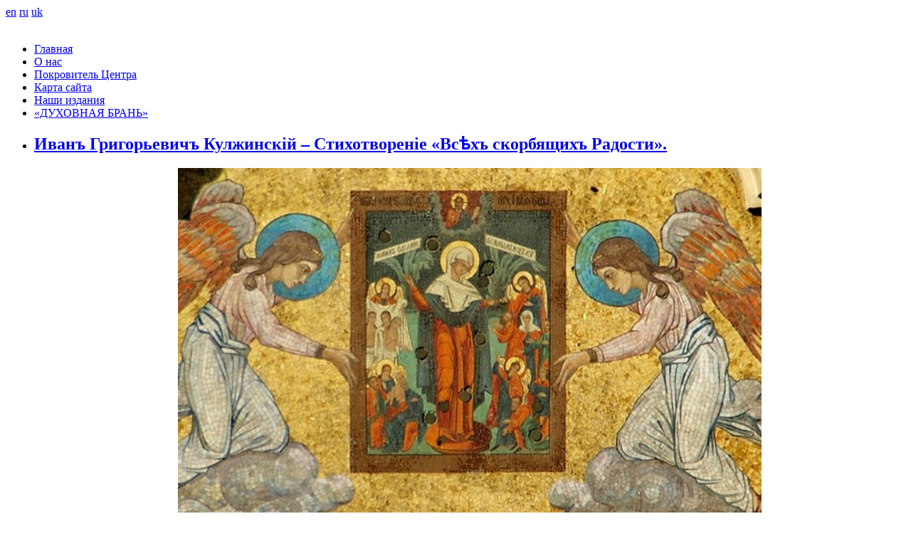

--- FILE ---
content_type: text/html; charset=UTF-8
request_url: https://afanasiy.net/duhovnye-styhy
body_size: 10716
content:

<!DOCTYPE html>
<html>
	<head>
		<meta charset="utf-8">
		<title> ДУХОВНЫЕ СТИХИ ::  Миссионерский центр им. преп. муч. Афанасия игумена Брестского</title>
		<meta name="robots" content="" />
		<meta name="description" content="" />
		<meta class="viewport" name="viewport" content="width=device-width, initial-scale=1.0">
		
		<link rel="stylesheet" href="/templates/duncan/css/style.css" />
		
		<link rel="apple-touch-icon" sizes="57x57" href="/apple-icon-57x57.png">
		<link rel="apple-touch-icon" sizes="60x60" href="/apple-icon-60x60.png">
		<link rel="apple-touch-icon" sizes="72x72" href="/apple-icon-72x72.png">
		<link rel="apple-touch-icon" sizes="76x76" href="/apple-icon-76x76.png">
		<link rel="apple-touch-icon" sizes="114x114" href="/apple-icon-114x114.png">
		<link rel="apple-touch-icon" sizes="120x120" href="/apple-icon-120x120.png">
		<link rel="apple-touch-icon" sizes="144x144" href="/apple-icon-144x144.png">
		<link rel="apple-touch-icon" sizes="152x152" href="/apple-icon-152x152.png">
		<link rel="apple-touch-icon" sizes="180x180" href="/apple-icon-180x180.png">
		<link rel="icon" type="image/png" sizes="32x32" href="/favicon-32x32.png">
		<link rel="icon" type="image/png" sizes="96x96" href="/favicon-96x96.png">
		<link rel="icon" type="image/png" sizes="16x16" href="/favicon-16x16.png">
	</head>
	<body>
		<div class="tbl">
			<header id="header" role="banner">
				
				<div id="lang">
					<a href="https://en.afanasiy.net" class="en">en</a>
					<a href="https://afanasiy.net" class="ru">ru</a>
					<a href="https://ua.afanasiy.net" class="uk">uk</a>
				</div>
				
				<div class="tr-10">
					<div class="td-0">
						<a href="https://afanasiy.net">
							<img src="/templates/duncan/images/header.jpg" alt="" />
						</a>
					</div>
				</div>			
			</header>
			<!--header-->		
			
			<div class="tr-10">
				<div class="td-0">
					<nav id="nav" role="navigation">
						<ul class="slimmenu">							<li><a href="index.php?id=1&amp;doc=">Главная</a></li>						<li><a href="/o-nas">О нас</a></li>						<li><a href="/pokrovytel-centra">Покровитель Центра</a></li>						<li><a href="/sitemap">Карта сайта</a></li>						<li><a href="/nashy-yzdanyia-1">Наши издания</a></li>						<li><a href="/duhovnaia-bran.-sviato-afanasevskoe-yzdanye-1">«ДУХОВНАЯ БРАНЬ»</a></li></ul>
					</nav>
				</div>
			</div>
			
			<!--nav-->		
			<div id="main">
				<div class="tr-10">
					<div class="td-7">
						
<ul id="post" role="main">
	<li>
	<h2><a href="/kulzhinskiy-stikhotvoreniye-vsekh-skorbyashchikh-radosti">Иванъ Григорьевичъ Кулжинскій – Стихотвореніе «Всѣхъ скорбящихъ Радости».</a></h2>
	
	<p style="text-align: center;">
		<img src="/uploads/images/4853/thumbnail/vseh-skorb-radost-2-c820x0.jpg" alt="Иванъ Григорьевичъ Кулжинскій – Стихотвореніе «Всѣхъ скорбящихъ Радости»." />
	</p>
	
	<p><p>&nbsp; &nbsp; &nbsp;Участь наша горько-неизвѣстная:</p>

<p>Въ жизни скорби, а по смерти &mdash; страхъ!...</p>

<p>Но у насъ есть Мать на небесахъ:</p>

<p>Радуйся, Невѣста неневѣстная!</p>

<p>&nbsp; &nbsp; &nbsp;Всѣхъ скорбящихъ радость и покровъ!</p>

<p>Благодати тайну испытуя,</p>

<p>Не находимъ мы достойныхъ словъ,</p>

<p>Только пѣснь приносимъ: аллилуйя!</p>

<p>&nbsp; &nbsp; &nbsp;Ты отъ бѣдъ, Владычица небесная,</p>

<p>Рождествомъ Твоимъ спасла нашъ родъ, &mdash;</p>

<p>И за то вся тварь Тебѣ поетъ:</p>

<p>Радуйся, Невѣста неневѣстная!</p>

<p>&nbsp; &nbsp; &nbsp;Чудо страшное Твой Сынъ явилъ,</p>

<p>Смерть поправъ, надъ смертью торжествуя,</p>

<p>И за то отъ всѣхъ небесныхъ силъ</p>

<p>Слышитъ пѣснь святую: аллилуйя!</p>

<p>&nbsp; &nbsp; &nbsp;Помощь завсегда была чудесная</p>

<p>Отъ иконы намъ Твоей святой;</p>

<p>Передъ ней поемъ, какъ предъ Тобой:</p>

<p>Радуйся, Невѣста неневѣстная!</p>

<p>&nbsp; &nbsp; &nbsp;О всепѣтая Царица Мать &mdash;</p>

<p>Мы живемъ, всю нашу жизнь тоскуя:</p>

<p>Дай и здѣсь намъ радостно взывать,</p>

<p>И въ грядущемъ вѣкѣ: аллилуйя!</p></p>
	<p class="data">
		<strong>06 ноября 2025</strong>
		<a href="/kulzhinskiy-stikhotvoreniye-vsekh-skorbyashchikh-radosti">читать далее</a>
	</p>
</li>
<hr /><li>
	<h2><a href="/sv-loggyn-sotnyk-styhotvorenie">СВ. ЛОГГИНЪ СОТНИКЪ (Стихотвореніе на память святаго).</a></h2>
	
	<p style="text-align: center;">
		<img src="/uploads/images/2460/thumbnail/sv-sotnyk-lonhyn-c820x0.jpg" alt="СВ. ЛОГГИНЪ СОТНИКЪ (Стихотвореніе на память святаго)." />
	</p>
	
	<p><p style="text-align: justify;">Память св. Логгина 16 Октября. &ndash; Будучи свидѣтелемъ поразатедьныхъ знаменій и чудесъ при Крестѣ, сотникъ Логгинъ увѣровалъ во Христа и исповѣдывалъ его Сыномъ Божіемъ и затѣмъ, оставивъ военную службу, удалился въ Каппадокію. По наущенію іудеевъ онъ былъ здѣсь схваченъ и обезглавлень. Голова Св. Логгина, по приказанію Пилата, была принесена въ Іерусалимъ и брошена внѣ города; впослѣдствіи она была обрѣтена (Четьи-Минеи).</p>

<p>&nbsp;</p>

<p>Свершилась казвь на лобномъ мѣстѣ:</p>

<p>Страдалецъ Чудный тамъ угасъ;</p>

<p>Съ злодѣями Роспятый вмѣстѣ,</p>

<p>Предалъ Свой Духъ въ 9-й часъ.</p>

<p>&nbsp; &nbsp; &nbsp; &nbsp;Виситъ Онъ мертвъ и одинокій,</p>

<p>&nbsp; &nbsp; &nbsp; &nbsp;Всѣ &mdash; всѣ оставили Его;</p>

<p>&nbsp; &nbsp; &nbsp; &nbsp;Одинъ лишь Сотникъ больноокій</p>

<p>&nbsp; &nbsp; &nbsp; &nbsp;Взираетъ съ грустью на Него.</p></p>
	<p class="data">
		<strong>29 октября 2025</strong>
		<a href="/sv-loggyn-sotnyk-styhotvorenie">читать далее</a>
	</p>
</li>
<hr /><li>
	<h2><a href="/derzhavin-khvalebnaya-pesn-sv-blag-kn-feodoru-yaroslavskomu-chudotvortsu">Протоіерей Александръ Державинъ – Хвалебная пѣснь св. благовѣрному князю Ѳеодору, Ярославскому чудотворцу (Стихотвореніе).</a></h2>
	
	<p style="text-align: center;">
		<img src="/uploads/images/4811/thumbnail/blgv-kn-feodor-smolenskiy-s-chadami-c820x0.jpg" alt="Протоіерей Александръ Державинъ – Хвалебная пѣснь св. благовѣрному князю Ѳеодору, Ярославскому чудотворцу (Стихотвореніе)." />
	</p>
	
	<p><p>Въ духѣ смиренія съ теплымъ моленіемъ,</p>

<p>Братья, ко гробу Святыхъ припадемъ, &mdash;</p>

<p>Въ день ихъ скончанія пѣснь величанія</p>

<p>Свѣтлой ихъ троицѣ хоромъ споемъ.</p>

<p>О треблаженные, дивно-нетлѣнные,</p>

<p>Много вѣковъ почиваете вы,</p>

<p>Жизнь, исцѣленіе, миръ и спасеніе</p>

<p>Всѣмъ подавая въ отвѣтъ на мольбы.</p>

<p>&nbsp; &nbsp; &nbsp; &nbsp; &nbsp;Слава Создателю &mdash; жизни подателю,</p>

<p>&nbsp; &nbsp; &nbsp; &nbsp; &nbsp;Свѣтлаго сонма блаженныхъ Творцу!</p>

<p>&nbsp; &nbsp; &nbsp; &nbsp; &nbsp;Слава великому Князю Ѳеодору,</p>

<p>&nbsp; &nbsp; &nbsp; &nbsp; &nbsp;Чадъ благовѣрныхъ святому отцу!</p>

<p>Княже, съумѣлъ ты въ годину жестокую</p>

<p>Чистую душу въ себѣ сохранить,</p>

<p>Съ юности алчность и зависть глубокую</p>

<p>Съ Божіей помощью въ сердцѣ убить;</p>

<p>Малымъ довольный &mdash; за право владѣнія</p>

<p>Въ распри удѣльныя ты не вступалъ, &mdash;</p>

<p>И Жизнодавецъ тебѣ за смиреніе</p>

<p>Славный удѣлъ и могущество далъ.</p>

<p>&nbsp; &nbsp; &nbsp; &nbsp; &nbsp;Слава Зиждителю &mdash; добрыхъ хранителю,</p>

<p>&nbsp; &nbsp; &nbsp; &nbsp; &nbsp;Свѣтлаго сонма... и т. д.</p></p>
	<p class="data">
		<strong>02 октября 2025</strong>
		<a href="/derzhavin-khvalebnaya-pesn-sv-blag-kn-feodoru-yaroslavskomu-chudotvortsu">читать далее</a>
	</p>
</li>
<hr /><li>
	<h2><a href="/arkhiep-filaret-nikolskiy-terpeniye">Архіепископъ Филаретъ (Никольскій) –  Стихотвореніе «Терпѣніе».</a></h2>
	
	<p style="text-align: center;">
		<img src="/uploads/images/4809/thumbnail/4961_voskresenieto-hristovo-i-jov-c820x0.jpg" alt="Архіепископъ Филаретъ (Никольскій) –  Стихотвореніе «Терпѣніе»." />
	</p>
	
	<p><p style="text-align: center;"><span style="font-size:18px;">Христос и Иов. Книга Иова. Посл. четв. XIII в.&nbsp;(РГБ. Греч. 382, л. 1).</span></p>

<p>Страдалъ за насъ на крестномъ древѣ</p>

<p>Владыка неба и земли,</p>

<p>Чтобы всѣмъ намъ по нашей вѣрѣ</p>

<p>Открытъ былъ доступъ къ небеси.</p>

<p>&nbsp; &nbsp; &nbsp; &nbsp;Велико Божіе страданье,</p>

<p>&nbsp; &nbsp; &nbsp; &nbsp;За человѣка оправданье!</p>

<p>Своимъ смиреньемъ и терпѣньемъ</p>

<p>Свою любовь къ намъ показалъ,</p>

<p>Чтобъ каждый вѣрный подражаньемъ</p>

<p>Надежду, вѣру доказалъ,</p>

<p>&nbsp; &nbsp; &nbsp; &nbsp;Во всемъ любовью покрывая</p>

<p>&nbsp; &nbsp; &nbsp; &nbsp;И всѣ обиды забывая.</p></p>
	<p class="data">
		<strong>01 октября 2025</strong>
		<a href="/arkhiep-filaret-nikolskiy-terpeniye">читать далее</a>
	</p>
</li>
<hr /><li>
	<h2><a href="/arkhiep-filaret-nikolskiy-pred-bogorodichnoy-ikonoyu">Архіепископъ Филаретъ (Никольскій) –  Стихотвореніе «Предъ иконою Богоматери».</a></h2>
	
	<p style="text-align: center;">
		<img src="/uploads/images/4808/thumbnail/bogorodichnaya-ikona-c820x0.jpg" alt="Архіепископъ Филаретъ (Никольскій) –  Стихотвореніе «Предъ иконою Богоматери»." />
	</p>
	
	<p><p>Измучила меня борьба земная,</p>

<p>Устала въ ней душа моя;</p>

<p>Къ Тебѣ въ слезахъ, о Дѣва Пресвятая,</p>

<p>Всѣмъ сердцемъ прибѣгаю я.</p>

<p>&nbsp; &nbsp; &nbsp; &nbsp;Ты видишь все: мнѣ отовсюду тѣсно,</p>

<p>&nbsp; &nbsp; &nbsp; &nbsp;Мой врагъ давно меня тѣснитъ.</p>

<p>&nbsp; &nbsp; &nbsp; &nbsp;Боюсь, чтобъ не погибнуть мнѣ безчестно,</p>

<p>&nbsp; &nbsp; &nbsp; &nbsp;Коль силы мнѣ Господь не подкрѣпитъ.</p>

<p>Ты знаешь, какъ душа моя стремилась</p>

<p>Служить Тебѣ, любить Тебя;</p>

<p>Но вотъ она на мигъ земнымъ прельстилась,</p>

<p>Едва Тебѣ не измѣнилъ и я.</p>

<p>&nbsp; &nbsp; &nbsp; &nbsp;Но и тогда Ты мнѣ была защитой,</p>

<p>&nbsp; &nbsp; &nbsp; &nbsp;Твою напомнила любовь</p>

<p>&nbsp; &nbsp; &nbsp; &nbsp;Душѣ моей, грѣхомъ полу-убитой.</p>

<p>&nbsp; &nbsp; &nbsp; &nbsp;Покаявшись, воскресъ я вновь.</p></p>
	<p class="data">
		<strong>01 октября 2025</strong>
		<a href="/arkhiep-filaret-nikolskiy-pred-bogorodichnoy-ikonoyu">читать далее</a>
	</p>
</li>
<hr /><li>
	<h2><a href="/arkhiep-filaret-nikolskiy-krestonosheniye">Архіепископъ Филаретъ (Никольскій) –  Стихотвореніе «Крестоношеніе».</a></h2>
	
	<p style="text-align: center;">
		<img src="/uploads/images/4807/thumbnail/krestonosheniye-c820x0.jpg" alt="Архіепископъ Филаретъ (Никольскій) –  Стихотвореніе «Крестоношеніе»." />
	</p>
	
	<p><p>О Боже, благости Податель,</p>

<p>Распятый на крестѣ за насъ!</p>

<p>Будь въ жизни, Ты, моей Правитель,</p>

<p>Да твердъ я буду въ скорбный часъ,</p>

<p>Когда Твое благоволенье</p>

<p>Пошлетъ по силѣ искушенье!</p>

<p>&nbsp; &nbsp; &nbsp; &nbsp;Я не того еще достоинъ,</p>

<p>&nbsp; &nbsp; &nbsp; &nbsp;Что на меня Ты возложилъ;</p>

<p>&nbsp; &nbsp; &nbsp; &nbsp;Но я въ надеждѣ той спокоенъ,</p>

<p>&nbsp; &nbsp; &nbsp; &nbsp;Что изъ любви Ты допустилъ,</p>

<p>&nbsp; &nbsp; &nbsp; &nbsp;И хочешь дать мнѣ утѣшенье,</p>

<p>&nbsp; &nbsp; &nbsp; &nbsp;Мнѣ какъ же не хранить терпѣнье?</p>

<p>Скудельникъ Ты, а я есмь бренье, &mdash;</p>

<p>Что хочешь изъ меня творишь;</p>

<p>Во власти у Творца творенье;</p>

<p>Тѣмъ буду, чѣмъ Ты повелишь.</p>

<p>Дай только мнѣ терпѣнья силу</p>

<p>Нести крестъ и не быть унылу!</p></p>
	<p class="data">
		<strong>01 октября 2025</strong>
		<a href="/arkhiep-filaret-nikolskiy-krestonosheniye">читать далее</a>
	</p>
</li>
<hr /><li>
	<h2><a href="/arkhiep-filaret-nikolskiy-pokornost-providenyu">Архіепископъ Филаретъ (Никольскій) – Стихотвореніе «Покорность Провидѣнью».</a></h2>
	
	<p style="text-align: center;">
		<img src="/uploads/images/4805/thumbnail/khristos-mandorla-c820x0.jpg" alt="Архіепископъ Филаретъ (Никольскій) – Стихотвореніе «Покорность Провидѣнью»." />
	</p>
	
	<p><p>Какъ дивно тайными судьбами</p>

<p>Господь намъ всѣмъ опредѣлилъ,</p>

<p>Что будетъ въ жизни нашей съ нами,</p>

<p>Отъ насъ же мудро все сокрылъ.</p>

<p>&nbsp; &nbsp; &nbsp; &nbsp;Иной въ довольствѣ и богатствѣ</p>

<p>&nbsp; &nbsp; &nbsp; &nbsp;Рожденъ, воспитанъ богачемъ,</p>

<p>&nbsp; &nbsp; &nbsp; &nbsp;Проводитъ молодость всю въ счастьѣ,</p>

<p>&nbsp; &nbsp; &nbsp; &nbsp;А умираетъ бѣднякомъ.</p>

<p>Другой родится въ горькой долѣ</p>

<p>Семейной нужды, нищеты;</p>

<p>Сначала жизнь влачитъ въ неволѣ,</p>

<p>А послѣ счастья жнетъ цвѣты.</p></p>
	<p class="data">
		<strong>01 октября 2025</strong>
		<a href="/arkhiep-filaret-nikolskiy-pokornost-providenyu">читать далее</a>
	</p>
</li>
<hr />
	
</ul>
<ul class="pagination"><li><span class="active">1</span></li><li><a class="page_nav" href="/duhovnye-styhy/apage-2" data-page="2">2</a></li><li><a class="page_nav" href="/duhovnye-styhy/apage-3" data-page="3">3</a></li><li><a class="page_nav" href="/duhovnye-styhy/apage-4" data-page="4">4</a></li><li><a class="page_nav" href="/duhovnye-styhy/apage-5" data-page="5">5</a></li><li><a class="page_nav" href="/duhovnye-styhy/apage-2" data-page="2">»</a></li><li>…</li><li><a class="page_nav" href="/duhovnye-styhy/apage-13" data-page="13">»»</a></li></ul>


					</div>
					<div class="td-3">
						<div id="aside">
							<script>
  (function() {
    var cx = '003353965595450951129:yzrhyvzwpfs';
    var gcse = document.createElement('script');
    gcse.type = 'text/javascript';
    gcse.async = true;
    gcse.src = 'https://cse.google.com/cse.js?cx=' + cx;
    var s = document.getElementsByTagName('script')[0];
    s.parentNode.insertBefore(gcse, s);
  })();
</script>
<gcse:search></gcse:search>
<hr />
							
							<p><a href="/contacts"><img alt="" src="/uploads/banner/contact.png" style="width: 280px;" /></a></p>

<p><a href="https://afanasiy.net/uploads/pdf/Pravoslavno-russkyi-kalendar-na-2026.pdf"><img alt="" src="/uploads/banner/kalendar-2025.jpg" style="width: 280px;" /> </a></p>
<!-- 
<p><a href="http://rpzs.ru/"><img alt="" src="/uploads/banner/calendar-2023.jpg" style="width: 280px;" /> </a></p>
-->

<p><a href="http://agioskanon.ru/"><img alt="" src="/uploads/banner/banner-kanon.gif" style="width: 280px;" /> </a></p>

<hr />
							
							<p><a href="//afanasiy.net/blagotvorytelnost-vo-ymia-hrysta-iysusa"><img alt="" src="/uploads/banner/offering.jpg" style="width: 280px;" /></a></p>

<p><br />
<em>&laquo;Благотворительность содержит жизнь&raquo;.<br />
Святитель Григорий Нисский (Слово 1)</em></p>

<p><a href="//afanasiy.net/kratkoe-molytvennoe-pravylo-dlia-mirian-1977"><img alt="" src="/uploads/banner/pravylo.jpg" style="width: 280px; height: 158px;" /></a></p>

<p><a href="//www.orthodic.org/"><em><img alt="" src="/uploads/banner/slavdict.png" style="width: 280px; height: 158px;" /></em></a></p>

<p><a href="//post-vo-blago.livejournal.com/"><img alt="" src="/uploads/banner/bludo.jpg" style="width: 280px; height: 172px;" /></a></p>

							
							
							
							
<h3>Рубрики:</h3>

<ul class="cat">
	<li>
	<a href="/cerkov-gosudarstvo-y-obcshestvo">Церковь, Государство и Общество</a>
</li>
<li>
	<a href="/cerkovnoe-penye">ЦЕРКОВНОЕ ПЕНИЕ</a>
</li>
<li>
	<a href="/cerkovnoe-yskusstvo">ЦЕРКОВНОЕ ИСКУССТВО</a>
</li>
<li>
	<a href="/cerkovno-narodnyi-mesiaceslov-na-rusy">ЦЕРКОВНО-НАРОДНЫЙ МЕСЯЦЕСЛОВ НА РУСИ</a>
</li>
<li>
	<a href="/cerkovnaia-dyscyplyna-1">ЦЕРКОВНАЯ ДИСЦИПЛИНА</a>
</li>
<li>
	<a href="/hramozdatelstvo">ХРАМОЗДАТЕЛЬСТВО</a>
</li>
<li>
	<a href="/shkola-molytvy">УЧИЛИЩЕ МОЛИТВЫ</a>
</li>
<li>
	<a href="/uchastye-myrian-v-jyzny-cerkvy">УЧАСТИЕ МИРЯН В ЖИЗНИ ЦЕРКВИ</a>
</li>
<li>
	<a href="/ustavnye-chtenyia-propoved-knygy">Уставные чтения (проповедь книги)</a>
</li>
<li>
	<a href="/uroky-yz-jyzny-sviatyh">УРОКИ ИЗ ЖИЗНИ СВЯТЫХ</a>
</li>
<li>
	<a href="/uroky-bogoslujenyia">УРОКИ БОГОСЛУЖЕНИЯ</a>
</li>
<li>
	<a href="/uzkyi-put-v-carstvo-nebesnoe">Узкий путь в Царство Небесное</a>
</li>
<li>
	<a href="/slujenye-jencshyny-hrystyanky">СЛУЖЕНИЕ ЖЕНЩИНЫ ХРИСТИАНКИ</a>
</li>
<li>
	<a href="/synodyk-pravoslavyia">СИНОДИК ПРАВОСЛАВИЯ</a>
</li>
<li>
	<a href="/syla-pravoslavnoi-very">СИЛА БОЖИЯ И НЕМОЩЬ ЧЕЛОВЕЧЕСКАЯ</a>
</li>
<li>
	<a href="/sedmyca-strastei-hrystovyh">СЕДМИЦА СТРАСТЕЙ ХРИСТОВЫХ</a>
</li>
<li>
	<a href="/sviacshennaia-borba-rpcz-s-apostasyei">СВЯЩЕННАЯ БОРЬБА РПЦЗ С АПОСТАСИЕЙ</a>
</li>
<li>
	<a href="/sviatootecheskoe-uchylycshe-blagochestyia">Святоотеческое Училище Благочестия</a>
</li>
<li>
	<a href="/sviatytel-fylaret-moskovskyi">СВЯТИТЕЛЬ ФИЛАРЕТ МОСКОВСКИЙ</a>
</li>
<li>
	<a href="/sviatytel-fylaret-voznesenskyi">СВЯТИТЕЛЬ ФИЛАРЕТ (ВОЗНЕСЕНСКИЙ)</a>
</li>
<li>
	<a href="/sviatytel-yoann-shanhaiskyi-y-san-francysskyi">СВЯТИТЕЛЬ ИОАНН ШАНХАЙСКИЙ И САН-ФРАНЦИССКИЙ</a>
</li>
<li>
	<a href="/sviatytel-averkyi-taushev">СВЯТИТЕЛЬ АВЕРКИЙ (ТАУШЕВ)</a>
</li>
<li>
	<a href="/sviataia-rus-pod-omoforom-bogorodycy">Святая Русь под омофором Богородицы</a>
</li>
<li>
	<a href="/svetochi-khristianstva">СВЕТОЧИ ХРИСТИАНСТВА</a>
</li>
<li>
	<a href="/russkyi-pastyr">РУССКИЙ ПАСТЫРЬ</a>
</li>
<li>
	<a href="/russkyi-ynok">РУССКИЙ ИНОК</a>
</li>
<li>
	<a href="/rpcz-tretyi-reih-y-vov">РПЦЗ, ТРЕТИЙ РЕЙХ И ВОВ</a>
</li>
<li>
	<a href="/rojdestvenskoe">РОЖДЕСТВЕНСКОЕ</a>
</li>
<li>
	<a href="/psaltyr">ПСАЛТИРЬ</a>
</li>
<li>
	<a href="/propovednycheskye-temy">ПРОПОВЕДНИЧЕСКИЕ ТЕМЫ</a>
</li>
<li>
	<a href="/propovednycheskaia-hrestomatyia">ПРОПОВЕДНИЧЕСКАЯ ХРЕСТОМАТИЯ</a>
</li>
<li>
	<a href="/praktycheskoe-rukovodstvo-dlia-pastyrei">ПРАКТИЧЕСКОЕ РУКОВОДСТВО ДЛЯ ПАСТЫРЕЙ</a>
</li>
<li>
	<a href="/praktycheskaia-logyka">ПРАКТИЧЕСКАЯ ЛОГИКА</a>
</li>
<li>
	<a href="/pravoslavnye-otvety">ПРАВОСЛАВНЫЕ ОТВЕТЫ</a>
</li>
<li>
	<a href="/pravoslavnoe-hrystyansto-y-sovremennyi-myr">Православное Христиансто и современный мир</a>
</li>
<li>
	<a href="/pravoslavnoe-hrystyansto-y-ego-vragy">Православное Христиансто и его враги</a>
</li>
<li>
	<a href="/pravoslavnaia-hrystyanskaia-semia">Православная Христианская Семья</a>
</li>
<li>
	<a href="/pravoslavnaia-poezyia">ПРАВОСЛАВНАЯ ПОЭЗИЯ</a>
</li>
<li>
	<a href="/pravoslavnaia-pedagogyka">ПРАВОСЛАВНАЯ ПЕДАГОГИКА</a>
</li>
<li>
	<a href="/pravoslavnaia-obcshyna">Православная Община</a>
</li>
<li>
	<a href="/pravoslavnaia-ykonografyia">ПРАВОСЛАВНАЯ ИКОНОГРАФИЯ</a>
</li>
<li>
	<a href="/pouchytelnoe-chtenye">ПОУЧИТЕЛЬНОЕ ЧТЕНИЕ</a>
</li>
<li>
	<a href="/pouchenyia-sviatyh-otcov">Поучения Святых Отцов</a>
</li>
<li>
	<a href="/pouchenyia-po-rukovodstvu-chetyyh-mynei">ПОУЧЕНИЯ ПО РУКОВОДСТВУ ЧЕТИИХ-МИНЕЙ</a>
</li>
<li>
	<a href="/postnychestvo">ПОСТНИЧЕСТВО</a>
</li>
<li>
	<a href="/podvyjnyky-blagochestyia">ПОДВИЖНИКИ БЛАГОЧЕСТИЯ</a>
</li>
<li>
	<a href="/pashalyia-y-cerkovnyi-kalendar">ПАСХАЛИЯ И ЦЕРКОВНЫЙ КАЛЕНДАРЬ</a>
</li>
<li>
	<a href="/pasha-gospodnia">ПАСХА ГОСПОДНЯ</a>
</li>
<li>
	<a href="/pastyrskyi-krest">ПАСТЫРСКИЙ КРЕСТ</a>
</li>
<li>
	<a href="/global">Основная</a>
</li>
<li>
	<a href="/orujye-pravdy">ОРУЖИЕ ПРАВДЫ</a>
</li>
<li>
	<a href="/o-pokrovytelia-nashego-centra-1">О ПОКРОВИТЕЛЯ НАШЕГО ЦЕНТРА</a>
</li>
<li>
	<a href="/novosty-yz-jyzny-cerkvy">НОВОСТИ ИЗ ЖИЗНИ ЦЕРКВИ</a>
</li>
<li>
	<a href="/novomuchenykyy-yspovednyky-rossyiskye">Новомученики и исповедники Российские</a>
</li>
<li>
	<a href="/neyzvracshennaia-ystoryia-pravoslavnoi-cerkvy">НЕИЗВРАЩЕННАЯ ЦЕРКОВНАЯ ИСТОРИЯ</a>
</li>
<li>
	<a href="/nebesnaya-pomoshch">НЕБЕСНАЯ ПОМОЩЬ В НАШИХ НУЖДАХ И ПЕЧАЛЯХ</a>
</li>
<li>
	<a href="/nashy-yzdanyia-1">НАШИ ИЗДАНИЯ</a>
</li>
<li>
	<a href="/nazydatelnyia-razmyshleniia">НАЗИДАТЕЛЬНЫЯ РАЗМЫШЛЕНІЯ</a>
</li>
<li>
	<a href="/mysli-na-kazhdyy-den-goda">МЫСЛИ НА КАЖДЫЙ ДЕНЬ ГОДА</a>
</li>
<li>
	<a href="/monasheskoe-delanye">МОНАШЕСКОЕ ДЕЛАНИЕ</a>
</li>
<li>
	<a href="/mytropolyt-vytalyi-ustynov">МИТРОПОЛИТ ВИТАЛИЙ (УСТИНОВ)</a>
</li>
<li>
	<a href="/mytropolyt-antonyi-hrapovyckyi">МИТРОПОЛИТ АНТОНИЙ (ХРАПОВИЦКИЙ)</a>
</li>
<li>
	<a href="/myssyonerstvo">МИССИОНЕРСТВО</a>
</li>
<li>
	<a href="/liturgika">ЛИТУРГИКА</a>
</li>
<li>
	<a href="/krecshenye-gospodne-sviatoe-bogoiavlenye">КРЕЩЕНИЕ ГОСПОДНЕ (СВЯТОЕ БОГОЯВЛЕНИЕ)</a>
</li>
<li>
	<a href="/kolokolnyi-zvon">КОЛОКОЛЬНЫЙ ЗВОН</a>
</li>
<li>
	<a href="/knyjnoe-obozrenye">КНИЖНОЕ ОБОЗРЕНИЕ</a>
</li>
<li>
	<a href="/kanonyka-cerkovnoe-zakonodatelstvo">КАНОНИКА (ЦЕРКОВНОЕ ЗАКОНОДАТЕЛЬСТВО)</a>
</li>
<li>
	<a href="/ymiabojye-drevniaia-eres-1">ИМЯБОЖИЕ - ДРЕВНЯЯ ЕРЕСЬ</a>
</li>
<li>
	<a href="/zapadnoe-pravoslavye">ЗАПАДНОЕ ПРАВОСЛАВИЕ</a>
</li>
<li>
	<a href="/jyzn-posle-smerty">ЖИЗНЬ ПОСЛЕ СМЕРТИ</a>
</li>
<li>
	<a href="/eres-sergyanstva-servylyzm">ЕРЕСЬ СЕРГИАНСТВА (СЕРВИЛИЗМ)</a>
</li>
<li>
	<a href="/epyskop-grygoryi-grabbe">ЕПИСКОП ГРИГОРИЙ (ГРАББЕ)</a>
</li>
<li>
	<a href="/evangelskoe-chtenye">ЕВАНГЕЛЬСКОЕ ЧТЕНИЕ</a>
</li>
<li>
	<a href="/duhovnye-styhy">ДУХОВНЫЕ СТИХИ</a>
</li>
<li>
	<a href="/duhovnaia-beseda">ДУХОВНАЯ БЕСЕДА</a>
</li>
<li>
	<a href="/dogmat-yskuplenyia">ДОГМАТ ИСКУПЛЕНИЯ</a>
</li>
<li>
	<a href="/detstvo-y-iunost-vo-hryste">ДЕТСТВО И ЮНОСТЬ ВО ХРИСТЕ</a>
</li>
<li>
	<a href="/golos-russkogo-pastyria">ГОЛОС РУССКОГО ПАСТЫРЯ</a>
</li>
<li>
	<a href="/voskresnaia-beseda">ВОСКРЕСНАЯ БЕСЕДА</a>
</li>
<li>
	<a href="/vnebogoslujebnoe-chtenye">ВНЕБОГОСЛУЖЕБНОЕ ЧТЕНИЕ</a>
</li>
<li>
	<a href="/vydeo">Видео</a>
</li>
<li>
	<a href="/velykoe-taynstvo-epyskopstva">ВЕЛИКОЕ ТАИНСТВО ЕПИСКОПСТВА</a>
</li>
<li>
	<a href="/v-pomocsh-goveiucshym">В ПОМОЩЬ ГОВЕЮЩИМ</a>
</li>
<li>
	<a href="/bogoslujebnye-teksty-y-ukazanyia">БОГОСЛУЖЕБНЫЕ ТЕКСТЫ И УКАЗАНИЯ</a>
</li>
<li>
	<a href="/bogoslovskye-trudy">БОГОСЛОВСКИЕ ТРУДЫ</a>
</li>
<li>
	<a href="/arhyereiskyi-sobor-rpcz-2016">Архиерейский Собор РПЦЗ 2016</a>
</li>
<li>
	<a href="/arhyereiskyi-sobor-prc/rpcz-2017">Архиерейский Собор ПРЦ/РПЦЗ 2017</a>
</li>
<li>
	<a href="/arhyepyskop-antonyi-bartoshevych">АРХИЕПИСКОП АНТОНИЙ (БАРТОШЕВИЧ)</a>
</li>
<li>
	<a href="/apostasyia-poslednyh-vremen">Апостасия последних времен</a>
</li>
<li>
	<a href="/angelologyia">АНГЕЛОЛОГИЯ</a>
</li>
<li>
	<a href="/azbuka-pravoslavnogo-hrystyanyna">Азбука православного христианина</a>
</li>
<li>
	<a href="/agyologyia">АГИОЛОГИЯ</a>
</li>
<li>
	<a href="/duhovnaia-bran.-sviato-afanasevskoe-yzdanye-1">«ДУХОВНАЯ БРАНЬ». Свято-Афанасьевское издание</a>
</li>

</ul>

							
<h3>Популярное:</h3>

<ul>
	<li>
	<a href="/pravoslavnaia-y-yudeiskaia-pashy-nykogda-ne-sovpadaiut">ПРАВОСЛАВНАЯ И ИУДЕЙСКАЯ ПАСХИ НИКОГДА НЕ СОВПАДАЮТ (ВРЕМЯ ПРАЗДНОВАНИЯ ПАСХИ).</a>
</li>
<li>
	<a href="/ykona-bogorodycy-neprohodymaia-dver-uteshytelnyca-russkogo-naroda-v-smutnoe-vremia">Икона Богородицы «Непроходимая Дверь» – пророческая дверь непроходимая, виденная пророком Иезекиилем.</a>
</li>
<li>
	<a href="/o-sostoiany-chelovechestva-v-konce-myra-osmertnye-vecshanyia-prepodobnogo-nyla-myrotochyvogo-afonskogo-glavy-28-37">О СОСТОЯНИ ЧЕЛОВЕЧЕСТВА В КОНЦЕ МИРА (ПОСМЕРТНЫЕ ВЕЩАНИЯ ПРЕПОДОБНОГО НИЛА МИРОТОЧИВОГО АФОНСКОГО, ГЛАВЫ 28-37)</a>
</li>
<li>
	<a href="/lukanyn-o-znacheniy-krestnyh-hodov-y-osviacshenia-vody">Протоіерей Стефанъ Луканинъ – О значеніи крестныхъ ходовъ и освященія воды (Слово въ день Происхожденія честныхъ древъ Креста Господня).</a>
</li>
<li>
	<a href="/chtecam-y-pevcam-o-cerkovnom-chtenyy">Священникъ Иларіонъ Софроновичъ – Чтецамъ и пѣвцамъ.</a>
</li>

</ul>

							<!-- 
<h3>Церковный календарь:</h3>
<script src="http://calendar.russportal.ru/js/russportal-calendar-informer.js"></script>
&copy;&nbsp;<a class="RussPortalCalendarCopy" href="http://calendar.russportal.ru" target="_blank">Церковный календарь</a>
-->
							
							<br /><br />
							<p><a href="/myhayl-m.-djega-k-voprosu-o-taynstve-krecshenyia.-ystorycheskoe-obozrenye"><img alt="" src="/uploads/2020-1/kreshchenie.jpg" /></a></p>

<p><a href="/polky-myloserdyia"><img alt="" src="/uploads/2020-1/polki-miloserdi.jpg" /></a></p>

<p><a href="/dzhega-o-klyatvakh-moskovskikh-soborov-ended"><img alt="" src="/uploads/2020-1/sobornye-klatvy.jpg" /></a></p>

<p><a href="http://www.boris-gleb.prc-rpcz.ru/"><img alt="" src="/uploads/banner/boris_gleb.jpg" style="width: 88px; height: 31px;" /></a></p>

<p><a href="http://prc-rpcz.ru/"><img alt="" src="/uploads/banner/prc_rus_sm.jpg" style="width: 250px; height: 40px;" /></a></p>

<p><a href="https://www.canva.com/ru_ru/shablony/otkrytki/" target="_blank"><img alt="" src="/uploads/banner/kanva.jpg" /></a></p>

						</div>
					</div>		
				</div>
			</div>
			<!--main-->
			<div class="tr-10">
				<div class="td-0">
					<footer id="footer" role="contentinfo">
						<p>&copy; 2015-2026 <a href="https://afanasiy.net/">Миссионерский центр им. преп. муч. Афанасия игумена Брестского</a></p>
					</footer>
				</div>
			</div>
		</div>
		<script src="https://ajax.googleapis.com/ajax/libs/jquery/2.1.4/jquery.min.js"></script>
		<script src="/templates/duncan/js/init.js"></script>
		<!-- Yandex.Metrika counter -->
<script type="text/javascript"> (function (d, w, c) { (w[c] = w[c] || []).push(function() { try { w.yaCounter38854580 = new Ya.Metrika({ id:38854580, clickmap:true, trackLinks:true, accurateTrackBounce:true, webvisor:true }); } catch(e) { } }); var n = d.getElementsByTagName("script")[0], s = d.createElement("script"), f = function () { n.parentNode.insertBefore(s, n); }; s.type = "text/javascript"; s.async = true; s.src = "https://mc.yandex.ru/metrika/watch.js"; if (w.opera == "[object Opera]") { d.addEventListener("DOMContentLoaded", f, false); } else { f(); } })(document, window, "yandex_metrika_callbacks"); </script> <noscript><div><img src="https://mc.yandex.ru/watch/38854580" style="position:absolute; left:-9999px;" alt="" /></div></noscript>
<!-- /Yandex.Metrika counter -->
		<a href="#" class="top"></a>
	<script defer src="https://static.cloudflareinsights.com/beacon.min.js/vcd15cbe7772f49c399c6a5babf22c1241717689176015" integrity="sha512-ZpsOmlRQV6y907TI0dKBHq9Md29nnaEIPlkf84rnaERnq6zvWvPUqr2ft8M1aS28oN72PdrCzSjY4U6VaAw1EQ==" data-cf-beacon='{"version":"2024.11.0","token":"342ee5127aa2416b91be1433a71681a1","r":1,"server_timing":{"name":{"cfCacheStatus":true,"cfEdge":true,"cfExtPri":true,"cfL4":true,"cfOrigin":true,"cfSpeedBrain":true},"location_startswith":null}}' crossorigin="anonymous"></script>
</body>
</html>
